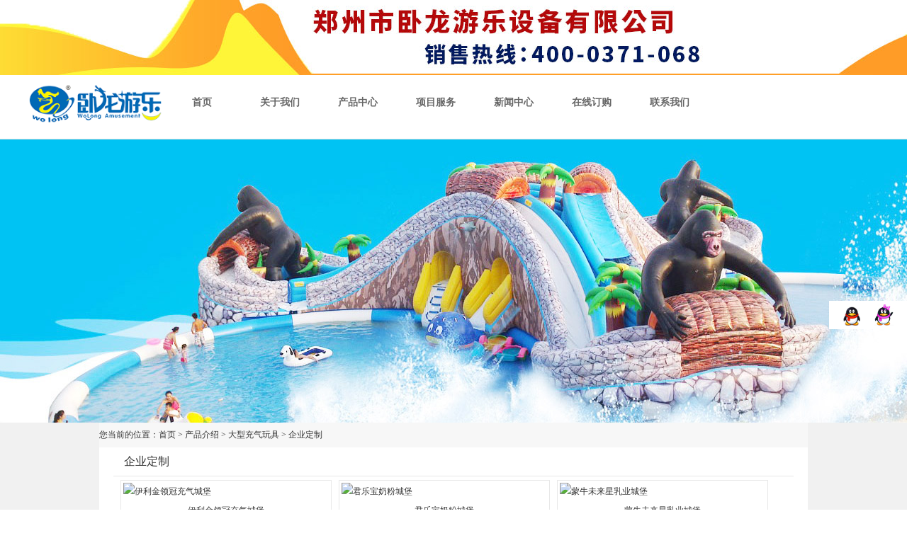

--- FILE ---
content_type: text/html
request_url: http://www.wolongyoule.com/chanpinjieshao/daxingchongqiwanju/naifenqiyedingzhi/
body_size: 5692
content:
<!DOCTYPE html PUBLIC "-//W3C//DTD XHTML 1.0 Transitional//EN" "http://www.w3.org/TR/xhtml1/DTD/xhtml1-transitional.dtd">
<html xmlns="http://www.w3.org/1999/xhtml">
<head>
<meta http-equiv="Content-Type" content="text/html; charset=utf-8" />
<title>企业定制_大型充气玩具_产品介绍_充气水滑梯,移动式水乐园_郑州卧龙游乐设备公司</title>
<meta name="keywords" content="企业定制,充气游泳池,移动式水乐园,支架水池,支架游泳池,充气水滑梯,充气水乐园,动漫水世界,移动水上乐园,移动水世界, 移动游泳池" />
<meta name="description" content=",动漫水世界,移动水上乐园,移动水世界, 移动游泳池">
<link rel="shortcut icon" href="/favicon.ico" />
<link rel="stylesheet" type="text/css" href="/skin/default/style/global.css" />
<link href="/style/style.css" rel="stylesheet" type="text/css">

<script type="text/javascript" src="/skin/default/js/jquery-3.7.1.min.js"></script>
</head>

<body>
<script type="text/javascript">
var mobileUrl="//m.wolongyoule.com";
mobile = (/mmp|symbian|smartphone|midp|wap|phone|xoom|iphone|ipad|ipod|android|blackberry|mini|windowssce|palm/i.test(navigator.userAgent.toLowerCase()));
if (mobile) {
window.location = mobileUrl;
}
</script>


<div class="aotitle"><img src="/images/aotitle.jpg" width="1920" height="106" alt="郑州卧龙为儿童筑梦" /></div>
<div class="positionqq"><a href="http://wpa.qq.com/msgrd?v=3&amp;uin=2552684936&amp;site=qq&amp;menu=yes" target="_blank"><img src="/images/qq01.jpg" style="margin-right:20px;margin-left:20px;"><img src="/images/qq02.jpg"></a></div>
<div class="boxay">
  <div class="header"> <a href="/" class="logo"><img src="/images/logo.png" alt="卧龙游乐"></a>
    <div class="main-menu">
      <ul class="clearfix">
        <li><a href="/"><span class="en">首页</span></a></li>
        <li><a href="/about/"><span class="en">关于我们</span></a></li>
        <li ><a href="/chanpinjieshao/" class="menubox" >产品中心</a></li>
        <li><a href="/fuwuxiangmu/"><span class="en">项目服务</span></a></li>
        <li><a href="/xinwenzhongxin/"><span class="en">新闻中心</span></a></li>
        <li><a href="/zaixiandinggou/"><span class="en">在线订购</span></a></li>
        <li><a href="/lianxiwomen/"><span class="en">联系我们</span></a></li>
      </ul>
    </div>
  </div>
  <div class="navbg"> <s> <i class="iconii"></i> </s>
            <div class="footer-nav">
              <ul class="main-wrapper cl" style="width: 1200px;">

<li class="nav-item">
                  <p class="tit"><a href="/chanpinjieshao/daxingchongqiwanju/" title="大型充气玩具">大型充气玩具</a></p>
                    <a class="nav-txt" title="充气城堡" href="/chanpinjieshao/daxingchongqiwanju/chongqichengbao/">充气城堡</a> 
                    <a class="nav-txt" title="充气缓冲垫" href="/chongqihuanchongdian.html">充气缓冲垫</a> 
                    <a class="nav-txt" title="奶粉企业定制" href="/chanpinjieshao/daxingchongqiwanju/naifenqiyedingzhi/">奶粉企业定制</a> 
                    <a class="nav-txt" title="充气太空舱" href="/chanpinjieshao/daxingchongqiwanju/chongqitaikongcang/">充气太空舱</a>  
                    <a class="nav-txt" title="充气媒体广告" href="/chanpinjieshao/daxingchongqiwanju/chongqimeitiguanggao/">充气媒体广告</a> 
                    <a class="nav-txt" title="水上休闲运动" href="/chanpinjieshao/daxingchongqiwanju/shuishangxiuxianyundong/">水上休闲运动</a> 
                    <a class="nav-txt" title="充气攀岩" href="/chanpinjieshao/daxingchongqiwanju/chongqipanyan/">充气攀岩</a>
</li>

<li class="nav-item">
                  <p class="tit"><a href="/chanpinjieshao/dongmanshuishijie/" title="动漫水世界">动漫水世界</a></p>
                    <a class="nav-txt" title="充气水滑梯" href="/chanpinjieshao/dongmanshuishijie/chongqishuihuati/">充气水滑梯</a>
                    <a class="nav-txt" title="支架游泳池" href="/chanpinjieshao/dongmanshuishijie/yidongyouyongchi/">支架游泳池</a> 
                    <a class="nav-txt" title="移动游泳池" href="/chanpinjieshao/dongmanshuishijie/yidongyouyongchi/">移动游泳池</a> 
                    <a class="nav-txt" title="水上漂浮乐园" href="/chanpinjieshao/dongmanshuishijie/shuishangpiaofu/">水上漂浮乐园</a> 
                    <a class="nav-txt" title="造浪设备" href="/chanpinjieshao/dongmanshuishijie/zaolangshebei/">造浪设备</a> 
                    <a class="nav-txt" title="水上浮具" href="/chanpinjieshao/dongmanshuishijie/shuishangfuju/">水上浮具</a> 
                    <a class="nav-txt" title="移动水上乐园现场案例" href="/chanpinjieshao/dongmanshuishijie/ydsslyxcal/">移动水上乐园现场案例</a>

                <li class="nav-item">
                  <p class="tit"><a href="/chanpinjieshao/quweichongguan/" title="水上冲关">水上冲关</a></p>
                    <a class="nav-txt" title="水上闯关设备" href="/kongquechongguan.html">孔雀森林水上闯关</a> 
                    <a class="nav-txt" title="水上闯关设备" href="/dujiaoshouchuangguan.html">独角兽水上闯关</a> 
                    <a class="nav-txt" title="水上闯关设备" href="/jinglingchuangguan.html">精灵水上冲关</a> 
                    <a class="nav-txt" title="开放式水上乐园" href="/kfshuileyuan.html">开放式水域冲关</a> 
                    <a class="nav-txt" title="水上闯关设备" href="/xinshuishangchuangguanshebei.html">水上闯关设备</a> 

                  <p class="tit"><a href="/chanpinjieshao/ludichongguan/" title="陆地冲关">陆地冲关</a></p>
                    <a class="nav-txt" title="陆地闯关设备" href="/yundongchongguan.html">户外运动冲关</a>
                    <a class="nav-txt" title="早上好冲关" href="/zaoshaochongguan.html">早上好冲关</a> 
                    <a class="nav-txt" title="陆地闯关设备" href="/ertongchuangguanshebei.html">陆地闯关设备</a> 
</li>

<li class="nav-item">
                  <p class="tit"><a href="/chanpinjieshao/baiwanhaiyangqiu/" title="海洋球乐园">海洋球乐园</a></p>

                    <a class="nav-txt" title="麋鹿乐园" href="/menghuleyuan.html">透明萌虎乐园</a>
                    <a class="nav-txt" title="麋鹿乐园" href="/miluleyuan.html">麋鹿乐园</a>
                    <a class="nav-txt" title="猪猪学院" href="/zhuzhuxueyuan.html">猪猪学院</a>
                    <a class="nav-txt" title="猪猪乐园" href="/zhuzhuleyuan.html">猪猪乐园</a>
                    <a class="nav-txt" title="螃蟹乐园"  href="/juxieleyuan.html">螃蟹乐园</a>  
                    <a class="nav-txt" title="鲸鱼岛乐园"  href="/jingyuhaiyangqiu.html">鲸鱼岛乐园</a> 
                    <a class="nav-txt" title="滑梯海洋球乐园" href="/huatihaiyangqiu.html">滑梯海洋球乐园</a>  
                    <a class="nav-txt" title="水晶宫透明球"  href="/shuijinggong.html">水晶宫透明球</a> 
                    <a class="nav-txt" title="室内海洋球乐园" href="/shineihaiyangqiu.html">室内海洋球乐园</a> 
                    <a class="nav-txt" title="诺亚方舟海洋球乐园" href="/sscgxgt.html">诺亚方舟海洋球乐园</a>
</li>




<li class="nav-item">                    
                    <p class="tit"><a href="/chanpinjieshao/shineileyuanxiangmu/" title="室内乐园项目">室内乐园项目</a></p>
                  <a class="nav-txt" title="室内乐园" href="/chanpinjieshao/shineileyuanxiangmu/shineileyuan/">室内乐园</a>    
                    <a class="nav-txt" title="室内中庭" href="/chanpinjieshao/shineileyuanxiangmu/shineizhongting/">室内中庭</a>    
</li>

<li class="nav-item">
                  <p class="tit"><a href="/chanpinjieshao/daxingchongqiwanju/zhangpeng/" title="帐篷">帐篷</a></p>
                  <a class="nav-txt" title="研学帐篷" href="/yanxuezhangpeng/">研学帐篷</a>    
                    <a class="nav-txt" title="充气帐篷医院" href="/yiliaozhangpeng/">充气帐篷医院</a>    
                    <a class="nav-txt" title="天幕小屋" href="/tianmuxiaowu.html">天幕小屋</a>    
                    <a class="nav-txt" title="长形帐篷" href="/changxingzhangpeng.html">长形帐篷</a>  
</li>

<li class="nav-item" style="border-right: none;">
                  <p class="tit"><a href="/chanpinjieshao/shenmixinxiangmu/" title="新项目">新项目</a></p>
<a class="nav-txt" title="无动力乐园" href="/wudonglileyuan.html">无动力乐园</a>    
<a class="nav-txt" title="水压蹦蹦云" href="/shuiyabengbengyun.html">水压蹦蹦云</a>    
<a class="nav-txt" title="透明星空房" href="/toumingxingkongfang.html">透明星空房</a>    
                  <a class="nav-txt" title="弹跳花涧" href="/tantiaohuajian.html">弹跳花涧</a>    
                  <a class="nav-txt" title="沙窝大蹦床" href="/shawodabengchuang/">沙窝大蹦床</a>    
                  <a class="nav-txt" title="蹦床桥" href="/bengchuangqiao.html">蹦床桥</a>    
                    <a class="nav-txt" title="丛林穿梭" href="/conglinchuansuo.html">丛林穿梭</a>    
                    <a class="nav-txt" title="蹦蹦云" href="/bengbengyun.html">蹦蹦云</a> 
</li>

                           </ul>
            </div>
          </div>

</div>

<script type="text/javascript">
	$(function() {
	$(window).scroll(function() {
		height = $(window).scrollTop();
		if (height > 180) {
			$('.boxay').css('position', 'fixed').css('top', '0').fadeIn("fast")
		} else {
			$('.boxay').css('position', 'relative').css('top', '0')
		}
	})
});
</script>
<div class="wlcontent"> 
  <!-----内容----------->
<div class="wlbanner"><img src="/images/bb4.jpg" height="460"></div>
  <div class="main-body wrapper">
	<div class="wrapper-con">
    	<div class="sub-nav"><p>您当前的位置：<a href="/">首页</a>&nbsp;>&nbsp;<a href="/chanpinjieshao/">产品介绍</a>&nbsp;>&nbsp;<a href="/chanpinjieshao/daxingchongqiwanju/">大型充气玩具</a>&nbsp;>&nbsp;<a href="/chanpinjieshao/daxingchongqiwanju/naifenqiyedingzhi/">企业定制</a></p></div>
        <div class=" main-content">
            <div class="main-right">
            	<h3>企业定制</h3>
                <div class="pro-intro">
                    <ul class="related">
                    	<li>
 <a href="/chanpinjieshao/daxingchongqiwanju/naifenqiyedingzhi/jinlingguan.html"><img src="/d/file/chanpinjieshao/daxingchongqiwanju/naifenqiyedingzhi/2017-02-09/651c5a1f93953dcec7f402577942ca1b.jpg" alt="伊利金领冠充气城堡" title="伊利金领冠充气城堡" /></a>
 <p><a href="/chanpinjieshao/daxingchongqiwanju/naifenqiyedingzhi/jinlingguan.html">伊利金领冠充气城堡</a></p>                            
</li><li>
 <a href="/chanpinjieshao/daxingchongqiwanju/naifenqiyedingzhi/junlebao.html"><img src="/d/file/chanpinjieshao/daxingchongqiwanju/naifenqiyedingzhi/2017-02-09/1fe19d93d0f7449a76c1cda4b5f18fc5.jpg" alt="君乐宝奶粉城堡" title="君乐宝奶粉城堡" /></a>
 <p><a href="/chanpinjieshao/daxingchongqiwanju/naifenqiyedingzhi/junlebao.html">君乐宝奶粉城堡</a></p>                            
</li><li>
 <a href="/chanpinjieshao/daxingchongqiwanju/naifenqiyedingzhi/weilaixing.html"><img src="/d/file/chanpinjieshao/daxingchongqiwanju/naifenqiyedingzhi/2017-02-09/04b550f526244264da5a4e2ab5cc2b28.jpg" alt="蒙牛未来星乳业城堡" title="蒙牛未来星乳业城堡" /></a>
 <p><a href="/chanpinjieshao/daxingchongqiwanju/naifenqiyedingzhi/weilaixing.html">蒙牛未来星乳业城堡</a></p>                            
</li><li>
 <a href="/chanpinjieshao/daxingchongqiwanju/naifenqiyedingzhi/xiaodaodan.html"><img src="/d/file/chanpinjieshao/daxingchongqiwanju/naifenqiyedingzhi/2017-02-09/cc9a9259afaad2672c3fdde8f816a285.jpg" alt="小捣蛋乳酸菌充气城堡" title="小捣蛋乳酸菌充气城堡" /></a>
 <p><a href="/chanpinjieshao/daxingchongqiwanju/naifenqiyedingzhi/xiaodaodan.html">小捣蛋乳酸菌充气城堡</a></p>                            
</li><li>
 <a href="/chanpinjieshao/daxingchongqiwanju/naifenqiyedingzhi/kawaxiong.html"><img src="/d/file/chanpinjieshao/daxingchongqiwanju/naifenqiyedingzhi/2017-02-09/78eef27b1446697234a3d428dd8950f5.jpg" alt="咔哇熊充气城堡" title="咔哇熊充气城堡" /></a>
 <p><a href="/chanpinjieshao/daxingchongqiwanju/naifenqiyedingzhi/kawaxiong.html">咔哇熊充气城堡</a></p>                            
</li><li>
 <a href="/chanpinjieshao/daxingchongqiwanju/naifenqiyedingzhi/liaoyuan.html"><img src="/d/file/chanpinjieshao/daxingchongqiwanju/naifenqiyedingzhi/2017-02-09/0753b567a7cd43371ed7d79bb536e1d4.jpg" alt="燎原奶粉乐园" title="燎原奶粉乐园" /></a>
 <p><a href="/chanpinjieshao/daxingchongqiwanju/naifenqiyedingzhi/liaoyuan.html">燎原奶粉乐园</a></p>                            
</li><li>
 <a href="/chanpinjieshao/daxingchongqiwanju/naifenqiyedingzhi/meiriruye.html"><img src="/d/file/chanpinjieshao/daxingchongqiwanju/naifenqiyedingzhi/2017-02-09/fdcc0e48e2966465dd5a25a710dbb33f.jpg" alt="每日乳业充气城堡" title="每日乳业充气城堡" /></a>
 <p><a href="/chanpinjieshao/daxingchongqiwanju/naifenqiyedingzhi/meiriruye.html">每日乳业充气城堡</a></p>                            
</li>
                    </ul>
                </div>
            </div>
        </div>
    </div>
    
</div>
  </div>
  
  <!-----newsend------->
 <div class="zixun-box">
    <div class="zixun">
      <div class="zixun_left">
        <h4>7 * 24 小时竭诚为您服务！</h4>
        <p>如果您需要帮助，或者如果您想要了解更多的产品信息，请与我们联系！</p>
      </div>
      <div class="zixun_right"><a href="//swt.zoosnet.net/LR/Chatpre.aspx?id=SWT70585716&lng=cn" target="_blank" rel="nofollow">点击现在免费咨询</a></div>
    </div>
</div>

<div class="xfooter">
    <div class="main_w foot">
        <div class="foot_left">
        <div class="footer_list">
            <h3><a href="/chanpinjieshao/">产品中心</a></h3>
            
            <div class="lmmc">
            <a href="/chanpinjieshao/daxingchongqiwanju/" title="大型充气玩具">大型充气玩具</a>
            <a href="/chanpinjieshao/dongmanshuishijie/" title="动漫水世界">动漫水世界</a>
            <a href="/chanpinjieshao/quweichongguan/" title="趣味冲关">趣味冲关</a>
            <a href="/chanpinjieshao/baiwanhaiyangqiu/" title="海洋球乐园">海洋球乐园</a>
            <a href="/chanpinjieshao/shineileyuanxiangmu/" title="室内乐园项目">室内乐园项目</a>
            <a href="/chanpinjieshao/daxingchongqiwanju/zhangpeng/" title="帐篷">帐篷</a>
            <a href="/chanpinjieshao/shenmixinxiangmu/" title="新项目">新项目</a>
            </div>
            
<a href="/xinxigongshi/" target="_blank" style="color:#FDEE00">公司营业执照信息公示</a>

          </div>
        <div class="footer_list2">
            <h3><a href="/xinwenzhongxin/">新闻资讯</a></h3>
            <ul class="foot_list">    
            <li><a href="/2465.html" title="全国《充气式游乐设施安全规范》标准宣贯会顺利召开 郑州卧龙游乐受邀参加">全国《充气式游乐设施安全规范》标准宣贯会</a></li><li><a href="/2458.html" title="关于“未经授权，擅自使用我司专利产品图片和视频等资料”的声明">关于“未经授权，擅自使用我司专利产品图片和</a></li><li><a href="/2636.html" title="四季都能玩的萌趣天堂！萌兔漂浮乐园，无水接触更安心">四季都能玩的萌趣天堂！萌兔漂浮乐园，无水接触</a></li><li><a href="/2635.html" title="龙宝乐园这组滑梯太绝了，三种滑行模式让娃反复刷不够">龙宝乐园这组滑梯太绝了，三种滑行模式让娃反</a></li><li><a href="/2634.html" title="景区水域引流王！组合式熊猫水上漂浮乐园，承包夏日客流密码">景区水域引流王！组合式熊猫水上漂浮乐园，承包</a></li>            </ul>
          </div>
        <div class="footer_list3">
            <h3><a href="/kehuanli/" target="_blank" rel="nofollow">联系信息</a></h3>
            <ul class="foot_list2">
            <li>地址：河南省郑州市新郑龙湖镇滨湖路与祥安路交叉口</li>
            <li>电话：<a href="tel:037185956138">0371-85956138</a>  手机:<a href="tel:13673712090">13673712090</a></li>
            <li>QQ：<a href="">2552684936</a></li>
            <li>E-mail：<a href="mailto:wolongyoule@126.com">wolongyoule@126.com</a></li>
          </ul>
          </div>
      </div>
        <div class="foot_right">
        <div class="footewm">
        <img src="/images/ewm.jpg">
        <span>微信公众号</span>
        </div>
        
      </div>
      </div>
    <div class="foot_bottom">
        <div class="main_w foot_b_b">
        <div class="foot_b_l"><a href="https://beian.miit.gov.cn/" target="_blank" rel="nofollow">豫ICP备13017088号-8</a> 版权所有 © 郑州市卧龙游乐设备有限公司 <a target="_blank" href="http://www.beian.gov.cn/portal/registerSystemInfo?recordcode=41018402000442" rel="nofollow"><img src="/images/wangan.png" style="vertical-align: text-bottom;">&nbsp;&nbsp;豫公网安备 41018402000442号</a></div>
        <div class="foot_b_r"> 
          <a href="/about/" class="thisclass" title="关于我们">关于我们</a> | 
          <a href="/xinwenzhongxin/" title="新闻动态">新闻动态</a> | 
          <a href="/fuwuxiangmu/" title="服务项目">服务项目</a> | 
          <a href="/lianxiwomen/" title="联系我们">联系我们</a> </div>
      </div>
      </div>
  </div>

<script>
$(function () {
     $('.menubox').hover(function() {
  $(".navbg").show();
 });
  $('.menubox').hover(function() {
  $(".menubox").addClass(" showbg");
  $(".navbg").show().fadeIn(1000);
 });
 $('.menubox').mouseout(function() {
  $(".menubox").removeClass(" showbg");
  $(".navbg").hide();
 });
 $('.navbg').hover(function() {
  $(".menubox").addClass(" showbg");
  $(".navbg").show();
 });
 $(".navbg").mouseleave(function() {
  $(".navbg").hide();
  $(".menubox").removeClass(" showbg").fadeIn("slow");
 })
 
});

</script>



<script language="javascript" src="//swt.zoosnet.net/JS/LsJS.aspx?siteid=SWT70585716&float=1"></script>

<script>
(function(){
    var bp = document.createElement('script');
    var curProtocol = window.location.protocol.split(':')[0];
    if (curProtocol === 'https') {
        bp.src = 'https://zz.bdstatic.com/linksubmit/push.js';
    }
    else {
        bp.src = 'http://push.zhanzhang.baidu.com/push.js';
    }
    var s = document.getElementsByTagName("script")[0];
    s.parentNode.insertBefore(bp, s);
})();
</script>

</div>
</body>
</html>

--- FILE ---
content_type: text/css
request_url: http://www.wolongyoule.com/skin/default/style/global.css
body_size: 4938
content:
@charset "utf-8";
/* CSS Document */
body, div, dl, dt, dd, ul, ol, li, h1, h2, h3, h4, h5, h6, form, input, button, textarea, p, th, td,table { margin: 0; padding: 0; }
img { border: 0; }
body{ font-size:12px;font-family: "宋体" "微软雅黑" "黑体" arial, tahoma, sans-serif; color:#333; width:100%; background:#fff;background:url(../images/bg.png) repeat-x center top; }
ol, ul, li { list-style: none; }
a {	color:#333333;}
a:hover{color:#006DDB;}
:link, :visited { text-decoration: none; text-decoration: none; }
.fn-left { float: left; }
.fn-right { float: right; }
.clear{ overflow:hidden; clear:both;}
.blank20{ height:20px; overflow:hidden; clear:both;}
.wrapper { width: 100%;width:expression(document.body.clientWidth <= 975? "975px": "auto");
 min-width:975px;}
.wrapper-con{  margin: 0 auto;}
.table td{border:1px #dedede solid;padding:3px 5px;}

.head{ height:120px;}
.head-top{ height:30px; line-height:30px; float:right; color:#fff; padding-right:10px; clear:both;}
ul.head-top li{ float:left; padding:0 5px; }
ul.head-top li img{ padding-right:4px; padding-top:5px;}
ul.head-top li a{color:#FFF;}
ul.head-top li a:hover{ text-decoration:underline; color:#FFF;}
.head-middle{ height:54px; padding:18px 0px; clear:both;}
	/*.logo{width:324px; height:54px; float:left;}*/
	.logo a img{ width:324px;}
	.top-400{float:right; width:219px; text-align:center;}
	.top-400 img{ width:219px; height:40px;}
	p strong{color:#444;line-height:40px;height:40px;}
    ul.top-nav{ width:340px; height:54px; background:url(../images/top_nav.png) no-repeat; float:right;}
	
.menu{ width:100%; width:expression(document.body.clientWidth <= 975? "975px": "auto");
 min-width:975px;height:48px; background:#f0f0f0 url(../images/nav-bg.png) no-repeat 50%; /*background:url(../images/nav-bg1.png) repeat-x;*/ }	
	ul.mainnav{height:48px;font:16px "微软雅黑";}
	ul.mainnav li{height:49px;width:108px; float:left; line-height:48px; text-align:center;}
	ul.mainnav li a{ color:#535353;}
	
	ul.mainnav li.first a{ width:100px; }
	/*ul.mainnav li a:hover{color:#006DDB;}*/
/*banner*/

#full-screen-slider { width:100%; height:380px; float:left; position:relative}
#slides { display:block; width:100%; height:380px; list-style:none; padding:0; margin:0; position:relative}
#slides li { display:block; width:100%; height:100%; list-style:none; padding:0; margin:0; position:absolute}
#slides li a { display:block; width:100%; height:100%; text-indent:-9999px}
#pagination { display:block; list-style:none; position:absolute; left:50%; top:350px; z-index:9900;  padding:5px 15px 5px 0; margin:0}
#pagination li { display:block; list-style:none; width:10px; height:10px; float:left; margin-left:15px; border-radius:5px; background:#FFF }
#pagination li a { display:block; width:100%; height:100%; padding:0; margin:0;  text-indent:-9999px;}
#pagination li.current { background:#0092CE}

#gallery {
		padding:0 0px 15px 15px;
		
	}
	#gallery ul { list-style: none; margin-top:20px;}
	#gallery ul li { display: inline; float:left; margin-right:8px;padding:3px;border: #CCC 1px solid; margin-bottom:20px;}
	#gallery ul li p{ text-align:center; line-height:20px;}
	#gallery ul img {
		    width: 290px; height: 170px;
	}
		#gallery ul li a:hover {
		border: #c00;
	}

.index-banner{  margin:2px auto; height:348px; overflow: hidden;width:expression(document.body.clientWidth <= 975? "975px": "auto"); min-width:975px; background:url(../images/index-banner-bg.jpg) repeat-x; width:100%;}
.index-main{ background:url(../images/indexmain-bg.png) repeat-x; padding-top:10px; padding-bottom:10px; overflow:hidden;}
	.index-left{ float:left; width:202px;}
		.index-left dl{ margin-bottom:8px;}
		.index-left dl dt{ font:15px "微软雅黑"; padding-left:40px; line-height:26px;}
		.index-left dl dd img{ border:1px solid #d2d2d4; padding:3px;}
		.index-left dl dt.num1{background:url(../images/num1.png) no-repeat left; }
		.index-left dl dt.num2{background:url(../images/num2.png) no-repeat left; }
		.index-left dl dt.num3{background:url(../images/num3.png) no-repeat left; }
	.index-right{ width:749px; border:1px solid #d2d2d4; float:right; margin-top:10px;}
		.index-right-l{width:499px; float:left; padding:15px 15px 0px 15px; background-color:#FFF;}
			.index-right-l h3{ background:url(../images/small1.jpg) no-repeat 0px 5px; font-family:"微软雅黑"; font-weight:bold; padding-left:20px; line-height:20px;}
			.index-right-l ul.channel-list{margin-left:10px; height:28px;}
			.index-right-l ul.channel-list li{ float:left; padding:5px; line-height:28px;}
			.index-right-l ul.channel-list li a{padding-right:10px;}
			.scroll-wrap{ position:relative;height:120px; width:460px;}
			.scroll-content{position:absolute; top:10px; left:40px;}
			ul.imglist{width:420px; overflow:hidden;}
			ul.imglist li{float:left; width:116px; height:114px; padding-right:20px; display: inline;overflow: hidden;}
			ul.imglist li a{display:block; width:116px; height:114px; float:left;overflow: hidden;}
			ul.imglist li a .yinying{background:url(../images/yinying.jpg) no-repeat 0px 83px; height:94px; z-index:inherit; }
			ul.imglist li a img{border:1px solid #d2d2d4;/*border-right:1px solid #d2d2d4;border-top:1px solid #d2d2d4;*/ height:75px;width:108px;padding:3px; }
			ul.imglist li a:hover img{border:1px solid #006DDB;}
			ul.imglist li span.imgtit{display:block; float:left; width:108px; height:20px; line-height:20px;}
			ul.scroll-nav {width:12px; height:87px; }
			ul.scroll-nav li { position:absolute; top:10px;  width:12px; height:87px; text-indent:-9999px; }
			ul.scroll-nav li a{display:block;  width:12px; height:87px; background:url(../images/scroll.png) no-repeat;}
			
            ul.scroll-nav li.next a{ background-position:-12px 0;}
			ul.scroll-nav li.next{right:0px;}
			.overview{ border-top:1px solid #cdcdcd; padding-top:10px; margin-top:15px;}
			.overview p{ text-indent:25px; line-height:24px; color:#666;}
			ul.media{ background:url(../images/small2.jpg) no-repeat 2px 5px;; height:20px; font-weight:bold; margin:15px auto 0px 25px;}
			ul.media li{ float:left; width:65px; padding-left:23px; /*padding-right:30px;*/}
		.index-right-r{ width:218px; background:#f3f3f3; border-left: 1px solid #cdcdcd; float:right; display:inline;}
			.product-tab{ margin-top:0px;height:35px;}
			.product-tab li{cursor:pointer;float:left; width:78px;height:35px; font-weight:bold; line-height:40px; padding:0 15px;  border-bottom: 1px solid #cdcdcd; border-right:1px solid #cdcdcd;}
			.product-tab li.tab1{ background-color:#09F; color:#fff;}
			.product-tab li.tab2{}
			.product-tab li.tablast{border-right:0 solid #ccc;}
		  .pro-tab-1{ position:relative; height:290px;}
			.pro-taber{/*height:260px;*/ padding:20px 0px 0px 10px; }
			ul.pro-list{ width:188px; overflow:hidden; }
			ul.pro-list li{ padding-right:10px; padding-bottom:1px;line-height:18px;/*border-bottom:1px solid #cdcdcd;*/ margin-bottom:10px;}
			ul.pro-list li h3 a{ font-weight:bold; font-size:12px;}
			ul.pro-list li.last{ border:none;}
			 .pro-tab-1 .hidden{display:none;}

.footer{ background:url(../images/footer-bg.png) repeat-x; height:161px; position:relative;}
	.footer-main{ line-height:28px; width:975px;margin:0 auto;}
	ul.footer-title{height:30px;margin-top:10px;text-align:center;padding:0 237px;}
	ul.footer-title li{  float:left; padding:5px; width:90px; color:#CCC;}
	ul.footer-title li a{padding-right:20px;font-weight:bold;}
	.footer-main p{ text-align:center;}
/*产品内页样式*/
.product-banner{ background:url(../images/center-banner-bg.png) repeat-x; height:186px; width:100%;width:expression(document.body.clientWidth <= 975? "975px": "auto"); min-width:975px; overflow:hidden;margin:2px auto 0px;}
.product-banner img{ width:975px; height:186px; }
.main-body{ background:#f7f7f7; overflow:hidden; margin-bottom:-10px;position:relative;width: 1000px; margin: 0 auto;}
	.sub-nav{/*width:975px;*/ height:15px; line-height:15px; padding-top:10px;}
	.sub-nav p{ float:left;/*padding-left:36px;*/}
	.main-content{/* border:1px solid #e8e8e8;*/ background:#fff; margin:10px 0px  0  0;  display:block; /*width:975px;*/ min-height:600px; height:auto;overflow:hidden;}
	
	.main-left{ width:219px;  float:left; padding:0px 0px 15px 0px;}
	.main-left h3{ width:164px; height:30px;line-height:20px; font:16px "微软雅黑";border-bottom:1px solid #e8e8e8;  padding-left:15px; padding-top:10px; margin:0px 20px 0px 20px;}
	.main-left dl{ width:179px;float:left; padding:5px 20px; display:block;}
	.main-left dl dt a{ font-weight:bold; line-height:24px;  padding-left:20px;}
	.main-left dl dd a{ background:url(../images/small3.png) no-repeat 20px 4px; line-height:24px; padding-left:28px;}
	.main-left .online{ float:left; width:219px; height:90px;}
	.main-right{/* width:711px;*/ min-height:600px; height:auto;padding:0px 20px; /*float:right;*/ overflow:hidden;/*border-left:1px solid #e8e8e8;*/}
	.main-right h3{height:30px; line-height:20px; border-bottom:1px solid #e8e8e8; font:16px "微软雅黑"; padding-top:10px; padding-left:15px;}
	.main-right h3 span.special { color:#035caf;font-family:"微软雅黑";}
	.main-right h3 span{color:#d1d1d1; font-family:Arial, Helvetica, sans-serif;}
	.pro-pics{width:655px; height:530px; border:1px solid #e8e8e8; padding:4px; margin:20px;}
	ul#pro-pics{width:655px; height:430px;position: relative; z-index: 20;}
	ul#pro-pics li { display: none; position: absolute; width: 655px; height: 400px; z-index: 20;}
    ul#pro-pics li img a{ width: 655px; height: 430px; }
	/*选项卡*/
		#pro-pics-nav { position: relative;width: 655px; height: 120px; margin-top: 10px;  z-index: 20;}
		#pro-pics-nav ul.imglist2 { position: absolute; left: 25px; top: 0; width: 605px; height: 90px; z-index: 20;}
		#pro-pics-nav ul.imglist2 li { width: 148px; height: 90px; margin-right:3px; float:left; overflow:hidden;}
		#pro-pics-nav ul.imglist2 li a { width: 143px; height: 90px; overflow:hidden;}
		#pro-pics-nav ul.imglist2 li a img { width: 145px; height: 88px; display:block; border:1px solid #e8e8e8; }
		#pro-pics-nav ul.imglist2 li.current a img { border:1px solid #c00; }
		#pro-pics-nav span.pro-pics-arrow { position: absolute; top: 10px; width: 22px; height: 71px; }
		#pro-pics-nav span.pro-pics-arrow a { display: block; width: 22px; height: 71px; background: url(../images/scroll-2.png) no-repeat; text-indent: -9999px; }
		#pro-pics-nav #pro-pics-pre { left: 0; }
		#pro-pics-nav #pro-pics-pre a:hover { background-position: 0px 0px; }
		#pro-pics-nav #pro-pics-next { right: 0px; }
		#pro-pics-nav #pro-pics-next a { background-position: -22px 0; }
		#pro-pics-nav #pro-pics-next a:hover { background-position: -22px 0px; }
		
#prodet_shinei{}
#prodet_shinei .sjln{ max-width:730px; margin:0 auto; padding:30px 15px;}
.sjln_title{ color:#ffb401; font-size:20px; font-weight:bold; padding-bottom:0.5em;}
.shln_p{ color:#000; font-weight:bold; font-size:15px; line-height:2em;}
		
/*方案二*/
	.pro-img{width:655px; height:auto;padding:3px; border:1px solid #e8e8e8;  margin:20px;}
	.pro-img img{ width:655px; height:auto; border:none;}
	.pro-img a:hover { border:#c00;}
	.pro-intro{ line-height:24px;/*width:710px;*/color:#444;}
	.pro-intro h1{ font-size:16px; font-weight:bold;height:30px; line-height:30px;}
	.pro-intro img{ max-width:100%; height:auto !important;}
	
	.life_list{width:710px;padding:10px 0;border-bottom:1px #E5E5E5 solid;float:left;}
	.life_list li{width:218px;margin:5px 9px 0 9px;display:inline;float:left;}
    .life_list li img{width:218px;height:147px;}
	.life_pic{width:216px;border:1px #D5D5D5 solid;margin:10px 9px;display:inline;float:left;}
    .life_pic dt{width:200px;padding:8px;border-bottom:1px #D5D5D5 solid;float:left;}
    .life_pic dt img{width:200px;height:132px;}
    .life_pic dd{width:200px;height:48px;padding:0 8px;line-height:24px;color:#666;overflow:hidden;float:left;}
	
	
/* preview */
#preview{ float:none; margin:20px auto; text-align:center; width:655px;padding:4px;border:1px solid #e4e4e4;}
.list-h{margin:0px;padding:0px;height:90px;width:633px;overflow:hidden;}
.list-h li{ float:left;}
#spec-n5{width:655px; height:90px; padding-top:10px; overflow:hidden;}
#spec-left{ background:url(images/left.gif) no-repeat; width:10px; height:45px; float:left; cursor:pointer; margin-top:22px;}
#spec-right{background:url(images/right.gif) no-repeat; width:10px; height:45px; float:left;cursor:pointer; margin-top:22px;}
#spec-list{ position:relative;width:633px; float:left; overflow:hidden; margin-left:2px; display:inline;}
#spec-list ul li{ float:left; margin:0px 6px; display:inline; width:146px;}
#spec-list ul li img{ padding:2px ; border:1px solid #ccc; width:140px; height:84px;}

.provideo{ max-width:100%;}



.product,.jt_news{padding:5px 0;height:20px;line-height:20px;margin-left: 12px;}
.product dt,.jt_news dt{width:611px;font-size:14px;font-weight:bold;float:left;}
.product dt{border-left: 8px solid #FF0000;padding: 10px;}
.product dd,.jt_news dd{width:100px;font-size:12px;font-weight:normal;text-align:right;float:right;}
.product dd{margin-top: 8px;}
.jt_news{background:#CE0000;color:#FFF;clear: both;}
.jt_news a{color:#FFF;}
.jt_news a:hover{text-decoration:underline;}
ul.related {margin:5px auto;float:left; width:970px;}
ul.related li{ float:left; width:290px; height:200px;margin-left:10px; padding:3px; border:1px solid #e8e8e8; display:block; margin-bottom:10px;}
ul.related li img a,ul.related li img{ width:290px; height:170px; border:none;}
ul.related li p{/*width:116px; */line-height:30px; text-align:center; margin-bottom:0px;}
ul.related li:hover{ border:1px solid #c00;}

.news{ margin:25px 15px; height:auto; line-height:26px;}
.news h1{ text-align:center; /*width:711px; */font-family: "微软雅黑";line-height:30px; font-size:18px;}
.news .newstime{text-align:center;/* width:711px; */color:#d1d1d1;}
.news p{ text-indent:25px; padding-bottom:20px;}
.news h2{ font-weight:bold; font-size:12px;}
.news img{ text-align:center;}
/*表单样式*/

.inquiry_wrap { position:relative; margin: 0 auto;width: 490px;}
dl.inquiry_form  {  line-height:30px; height:120px;}
dl.inquiry_form  dt{float:left; clear:left;     font-family: "微软雅黑";  width: 100px; height:30px; line-height:30px; margin-bottom:10px; color: #cf0003; font-weight:bold;  }
dl.inquiry_form  dd{ float:left; margin-bottom:10px; }
dl.inquiry_form input{  width:350px; height:35px;    display: inline-block;text-indent: 1em;
  
    margin-bottom: 10px;
    font-size: 14px;
    line-height: 35px;
    color: #555;
    vertical-align: middle;
    -webkit-border-radius: 4px;
    -moz-border-radius: 4px;
    border-radius: 4px;background-color: #fff;
    border: 1px solid #ccc;
    -webkit-box-shadow: inset 0 1px 1px rgba(0,0,0,0.075);
    -moz-box-shadow: inset 0 1px 1px rgba(0,0,0,0.075);
    box-shadow: inset 0 1px 1px rgba(0,0,0,0.075);
    -webkit-transition: border linear .2s,box-shadow linear .2s;
    -moz-transition: border linear .2s,box-shadow linear .2s;
    -o-transition: border linear .2s,box-shadow linear .2s;
    transition: border linear .2s,box-shadow linear .2s; }
	dl.inquiry_form input:focus{ outline:none;}
dl.inquiry_form input:active{-webkit-box-shadow: inset 0 2px 4px rgba(0,0,0,0.15),0 1px 2px rgba(0,0,0,0.05);
    -moz-box-shadow: inset 0 2px 4px rgba(0,0,0,0.15),0 1px 2px rgba(0,0,0,0.05);
    box-shadow: inset 0 2px 4px rgba(0,0,0,0.15),0 1px 2px rgba(0,0,0,0.05);}
dt.msg_tit { display:none; position:absolute;  }
textarea[name="title"]{margin-bottom: 10px;
    font-size: 14px;
    line-height: 35px;
    color: #555;
    vertical-align: middle;
    -webkit-border-radius: 4px;
    -moz-border-radius: 4px;
    border-radius: 4px;background-color: #fff;
    border: 1px solid #ccc;
    -webkit-box-shadow: inset 0 1px 1px rgba(0,0,0,0.075);
    -moz-box-shadow: inset 0 1px 1px rgba(0,0,0,0.075);
    box-shadow: inset 0 1px 1px rgba(0,0,0,0.075);
    -webkit-transition: border linear .2s,box-shadow linear .2s;
    -moz-transition: border linear .2s,box-shadow linear .2s;
    -o-transition: border linear .2s,box-shadow linear .2s;
    transition: border linear .2s,box-shadow linear .2s;}
/*.inquiry .msgcon{ right:5px;}*/
 .msgcon {  width:480px; height:115px;}
 .msgcon p{ float:left; clear:left;width:100px; height:30px;color: #cf0003;font-weight:bold;     font-family: "微软雅黑";}
 .msgcon textarea { float:left; width:350px; height:115px;  text-indent:5px; line-height:20px; color:#555;    outline: none;}
.sub_wrap { width:174px; height:26px; margin:0 auto; overflow:hidden; clear:both; }
.sub_wrap input { float:left; width:71px; height:26px;  border:none; color:#555; cursor:pointer;}
.sub_wrap .submit { margin-right:30px;background:url(../images/submit.jpg) no-repeat 0px 0px; border:none; text-indent:-9999px;}
.sub_warp .reset input{ width:71px; height:26px; background:url(../images/submit.jpg) no-repeat -101px 0px; border:none;cursor:pointer;text-indent:-9999px;}
.sub_warp .reset input:hover { background:url(../images/submit.jpg) no-repeat -101px 0px;width:71px; height:26px; text-indent:-9999px;}

/*新闻*/
ul.newslist{    margin: 25px 0px 10px 0px; overflow:hidden; height:auto;}
ul.newslist li {width:940px;line-height:26px;display:block;border-left:1px solid #fff; border-bottom:1px dotted #e8e8e8;padding-bottom: 20px; overflow:hidden;clear:both;padding: 0 10px 20px 15px;}
ul.newslist li:hover{ background:#f5f5f5; border-left:1px solid #0069B5;}
ul.newslist li h4{line-height:28px;font-size:13px;}
ul.newslist li h4 a{font-weight:bold;font-family: "微软雅黑";color: #463D3D;}
ul.newslist li h4 span{ float:right; padding-left:30px; font-weight:normal;}
ul.newslist li p{ margin-bottom:20px;font-family: "微软雅黑";color: #7D7D7D;}
ul.newslist li p a{ background:#CE0000; color:#fff; height:26px; padding:5px 10px;float:right;}
ul.newslist li p a:hover{ color:#fff; background:#006DDB;}

/*分页*/
.newsPage{ width: 710px;clear: both;overflow: hidden;padding:15px 0 10px 0;}
.newsPage li{ float:left; margin:0 0 0 9px; border:1px solid #ccc;}
.newsPage li span{ padding:2px 5px;}
.newsPage li a{ font-family:Arial, Helvetica, sans-serif; color:#333; text-decoration:none; padding:2px 5px 2px 5px;}
.newsPage .pageMore a{ font-family:Arial, Helvetica, sans-serif; color:#333; text-decoration:none; padding:2px 3px 2px 3px;}
.newsPage li a:hover{ background-color:#c00; color:#fff;}
.newsPage li b{padding:2px 5px 2px 5px;}


/*室内乐园新增*/

.shinei_page{ clear:both; overflow:hidden;}
.shinei_p_b{ width:100%;}
.shinei_p_b img{ width:100%;}

.shinei_con{ background:#f1f1f1; padding-top:40px;}

.shinei_box{background:#fff; overflow:hidden; width: 960px; margin: 0 auto; padding:0 20px 50px;}

.shinei_title{ height:47px; background:url(../images/shinei_title_bg.jpg) center center no-repeat; margin:8px auto;}
.shinei_title a{ display:block; text-align:center; color:#5e5e5e;}

.shinei_title a:hover{ color:#333;}

.shinei_title a h3{ font-size:20px;}
.shinei_title a p{}




.shinei_p_list{ overflow:hidden;}

.shinei_ul{ overflow:hidden;}
.shinei_ul li{ float:left; width:298px; padding:0 11px 20px;}
.shinei_ul li .shinei_img{ display:block; border:4px solid #80e6ff; border-bottom:none; overflow:hidden; transition:all 0.4s;}
.shinei_ul li .shinei_img img{ width:100%; transition:all 0.4s;}
.shinei_ul li p a{ display:block; background:#80e6ff; padding:0.5em 0; text-align:center; font-size:16px; transition:all 0.4s;}

.shinei_ul li:hover .shinei_img img{ transform:scale(1.1);}
.shinei_ul li:hover .shinei_img{ border:4px solid #00cdff; border-bottom:none;}
.shinei_ul li:hover p a{ background:#00cdff; color:#333;}


--- FILE ---
content_type: text/css
request_url: http://www.wolongyoule.com/style/style.css
body_size: 5868
content:
@charset "utf-8";
/* CSS Document */
/** reset base on kissy reset **/
/***************************/
/*********Author:MA*********/
/**************************/
body,h1,h2,h3,h4,h5,h6,hr,p,blockquote,dl,dt,dd,ul,ol,li,pre,form,fieldset,legend,button,input,textarea,th,td{margin:0;padding:0;}
body,button,input,select,textarea{background:#fff;}
h1,h2,h3,h4,h5,h6{font-size:100%;}
address,cite,dfn,em,var{font-style:normal;}
ul,ol{list-style:none;}
fieldset,img{border:0;}
table.common{ text-indent:12px; border:1px solid #e4e4e4;}
button,input,select,textarea{font-size:100%;}
table{border-collapse:collapse;border-spacing:0;}
a{text-decoration:none; color:#000;}
.clear{ clear:both;}
/*body{font-family: "Microsoft YaHei",Arial,Helvetica,sans-serif,宋体;}*/
/*banner design style*/
.top{ width:100%; height:150px; background:#fff;border-bottom: 4px solid rgb(0, 107, 207);border-top: 8px solid #006BCF;}
.headerall{ width:1100px; margin:0 auto;}
.headerall img{ float:left; margin-top:25px;}
.navright{ float:right;font-family: "微软雅黑"; font-size:16px;}
.navright li{ width:150px; height:150px; background:#006bcf; float:left; line-height:150px; text-align:center; overflow:hidden;    border-right: 1px solid #003363;    border-left: 1px solid #4495E0;}
.navright li a{ color:#fff; display:block; transition:all .3s ease-in-out;}
.navright li a:hover{     box-shadow: 2px 2px 53px 10px rgba(0, 73, 117, 0.39)inset;}
.navright li:first-child{border-bottom-left-radius: 150px;}
.navright li:last-child{border-top-right-radius: 150px;}
.banner{ width:100%; height:1098px; background:url(../images/slide3.jpg) no-repeat;}
.bannertitle{ width:1000px; margin:0 auto; padding-top:54px; position:relative;}
.focus{ position:relative;top: -290px;float: right;}
.bgone{ width:100%; height:870px; background:url(../images/slide4.jpg) left no-repeat;}
.discription{ width:1000px; margin:0 auto; padding-top:173px;}
.bgzindex{ background:url(../images/bgone.png) no-repeat; height:600px; padding-top:80px; padding-left:60px;}
.distop{ background:url(../images/slide13.jpg) no-repeat; text-indent:-9999px;padding: 20px 0 30px 0;width: 226px;}
.word{font-family: "微软雅黑"; color:#fff;font-size: 16px; margin-top:25px;line-height: 70px; padding-right:45px;}
.copyright{ margin-top:60px; text-align:right;margin-right: 40px;color:#f6ff00; font-size:20px;font-family: "微软雅黑";}
.video{ width:100%; height:965px; background: url(../images/slide5.jpg) no-repeat; padding-top:285px;}
.videobox{ width:1000px; height:650px; margin:0 auto;}
.videopic{ background:url(../images/slide6.png) no-repeat; width:476px; height:52px; float:right; text-indent:-999999px; margin-bottom:20px;}
.videowrap{ width:1000px; height:575px; padding-top:10px; background:#0053a1; position:relative; clear:both; border-radius:6px;-moz-border-radius:6px; -webkit-border-radius:6px;-ms-border-radius:6px; -o-border-radius:6px;}
.movie{ width:980px; height:565px; background:#000; margin:0 6px 0px 10px;}
.tips{ width:202px; height:202px; position:absolute; left:0;top:0;}
/*focus*/
.picfocus{ width:1100px; margin:0 auto; background:#fff; position:relative; top:-80px; padding-top:35px; overflow: hidden; padding-bottom:35px;}
.title{ width:440px; height:155px; background:url(../images/slide6.jpg) no-repeat; margin:0 auto 35px auto; text-indent:-999999px;}
.focusul{ width:1000px; margin:0 auto;}
.focusul li{ float:left;/* position:relative;*/}
.focusul li img{ display:block;}
/*.model{ position:absolute; display:none; width:500px; height:334px; background:rgba(0,0,0,.7);top:0; left:0; text-align:center; line-height:334px; color:#fff; }*/
.focusul li:hover .model{ display:block;}
.aotitle{ width:100%;height:106px;overflow:hidden;}
/*advantage*/
.title1{width:440px; height:155px; background:url(../images/slide11.jpg) no-repeat; margin:0 auto 25px auto; text-indent:-999999px;position: relative;top: -60px;}
.advantage{ width:100%; height:489px;position: relative;top: -50px; background:#d3e4f8;}
.advul{ width:1000px; margin:0 auto;}
.advul li{ width:50%; float:left; margin-top:30px;}
.advul li i{ width:122px; height:122px;display:block; float:left;}
.lefticon{ background:url(../images/icon.jpg)0 0 no-repeat;}
.lefticon1{background:url(../images/icon.jpg)-122px 0 no-repeat;}
.lefticon2{ background:url(../images/icon.jpg)-244px 0 no-repeat;}
.lefticon3{background:url(../images/icon.jpg)-366px 0 no-repeat;}
.lefticon4{ background:url(../images/icon.jpg)-488px 0 no-repeat;}
.lefticon5{background:url(../images/icon.jpg)-610px 0 no-repeat;}
.wordleft{ float:left;    margin-left: 30px;width:308px;}
.wordleft h2{ font-size:20px; height:45px;text-shadow: 0 1px 0 rgba(255, 255, 255, 0.77); line-height:45px;font-family: "微软雅黑"; color:#006bcf;}
.wordleft p{ font-size:14px; color:#656565; line-height:40px;font-family: "微软雅黑"; text-shadow: 0 1px 0 rgba(255, 255, 255, 0.5);}
/*product design*/
.title2{ width:440px; height:155px; background:url(../images/slide12.jpg) no-repeat; margin:0px auto 50px auto; text-indent:-999999px;}
.prodesign{ width:100%; height:800px;background:#d3e4f8;}
.productds{ width:1100px; margin:0 auto;}
.productds li{ width:535px; background:#fff;border:1px solid #d1d1d1; height:355px; float:left; margin-bottom:50px;}
.casedesign{ font-size:20px; color:#5f5f5f;font-family: "微软雅黑"; text-align:center;line-height: 90px; position:relative; }
.productds li i{height:108px; width:535px; display:block; position:absolute; top:-30px;}
.productds li p{font-family: "微软雅黑";padding: 8px 45px;line-height: 30px;font-size: 13px;color: #646464;}
.productds li p strong{ color:#FD8D02; font-size:15px;}
.productds li p.blp{ line-height:36px;}
.icondesign{ background:url(../images/icon.png)0 0 no-repeat;}
.icondesign1{ background:url(../images/icon.png)0 -108px no-repeat;}
.icondesign2{ background:url(../images/icon.png)0 -216px no-repeat;}
.icondesign3{ background:url(../images/icon.png)0 -324px no-repeat;}
/*footer*/
.productsmenu{display: none;
    margin-bottom: 20px;
    margin-top: 30px;
    text-align: center;
    position: absolute;
    background: #fff;
    width: 150px;
    left: -20px;}
.productsmenu li{    line-height: 40px;
    height: 40px;
    border-top: 1px solid #f1f1f1;}
.header .main-menu >ul >li >div.productsmenu li a{color: #006DDB;}
li.menubox:hover .productsmenu{ display:block;}

.navbg{display:none;position: absolute;z-index: 99;width:100%;left:0;top: 90px;background:#f2f2f2 repeat;border-top: 1px solid #ccc;border-bottom: 1px solid #ccc;}
s{position:absolute;top:-20px;left:42%;display:block;width:0;height:0;border-color:transparent transparent #aaa transparent;border-style:dashed dashed solid dashed;border-width:10px;font-size:0;line-height:0;}
i.iconii{position:absolute;top:-9px;left:-10px;display:block;width:0;height:0;border-color:transparent transparent #EFEFEF transparent;border-style:dashed dashed solid dashed;border-width:10px;font-size:0;line-height:0;}


/*navmenu*/
.main-wrapper{overflow:hidden;margin:30px auto;width:1100px}
.cl:after,.cl:before{display:table;content:"";line-height:0;border-spacing:0}
 .footer-nav .nav-item{float:left;margin:0;padding-left:10px;width:155px;height:340px;border-right:1px solid #ccc;border-left:1px solid #fff;line-height:30px}
  div.footer-nav .nav-item:first-child{border:none;border-right:1px solid #ccc}
  div.footer-nav .tit{margin-bottom:8px;font-weight:700;font-family:"\5FAE\8F6F\96C5\9ED1",Tahoma,Verdana,sans-serif,STHeiTi}
 div.footer-nav .tit a{color:#0069B5;font-weight:700;font-size:17px}
  div.footer-nav .nav-txt{display:inline-block;margin-right:20px;width:190px;height:30px;min-width:50px;color:#656565;text-align:left;letter-spacing:normal;font-size:14px;line-height:30px}
  div.footer-nav .nav-item.second{width:200px}
div.footer-nav .nav-item.last{width:200px}
div.footer-nav .nav-item a{height:auto;text-align:left}
 div.footer-nav .nav-item a:hover{color:#F63}


.footerbox{ background:#0053A1; border-top:1px dashed #fff; width:100%; height:300px; position:relative; overflow:hidden;font-family: "微软雅黑";}
.footerall{ line-height:28px; width:1200px;margin:60px auto; font-size:13px;}
ul.footerul{ overflow:hidden;margin-top:10px;text-align:center;padding:0 326px;}
ul.footerul li{  float:left; padding:15px; color:#CCC;}
ul.footerul li a{padding-right:20px; color:#fff;}
.footerall p{ text-align:center; color:#fbfd02; line-height:45px;}
.footerall  a{ color:#fbfd02;}
/*.footerbox img{ display:block; margin-left:-1070px; position:absolute; left:50%;}*/

a{color:#333;text-decoration:none}
a:hover{color:#FF8400}
.clearfix:after{clear:both;display:block;visibility:hidden;height:0;content:"."}
.clearfix10:after{clear:both;display:block;visibility:hidden;height:10px;content:"."}
.h10{height:10px}
.h15{height:15px}
.wlcontent{/*position:relative;overflow-y:auto;margin-left:231px; overflow-x:hidden;*/background: #F1F1F1;}
.products{overflow: hidden;}
/*左侧导航*/
.boxay{ width:100%; position:relative; top:0;z-index: 100;background: #fff; border-bottom: 1px solid #ddd;}
.header{/*position:fixed;top:0;bottom:0;left:0;padding:30px 0 0 30px;border-right:1px solid #e5e5e5;*/width:1200px; margin:0 auto;background:#fff;color:#666;font-family: "微软雅黑"; position:relative;top:0;z-index:99;}
.header .logo {display: block;margin-bottom:10px; float:left;    margin-top: 10px;}
.header .logo img{width: 190px;}
.header .main-menu {font-size: 14px;padding-top: 30px;}
.clearfix:before, .clearfix:after {content: "";display: table;}
.header .main-menu >ul >li：hover .productsmenu{ display:block;}
.header .main-menu >ul >li { position: relative;    float: left; width:110px; text-align:center; height: 60px;}
.header .main-menu >ul >li a {display: block;padding: 0;-webkit-transition: all 0.5s ease-out;-moz-transition: all 0.5s ease-out;-o-transition: all 0.5s ease-out;-ms-transition: all 0.5s ease-out;transition: all 0.5s ease-out;color: #666;overflow:hidden;height:60px;font-weight:700;}
.header .main-menu >ul >li a span {position: relative;-webkit-transition: all 0.5s;-moz-transition: all 0.5s;-o-transition: all 0.5s;
-ms-transition: all 0.5s;transition: all 0.5s;}
.header .main-menu >ul >li a .cn {display: block;font-family:"微软雅黑";}
.header .main-menu >ul >li a .en {text-transform: uppercase;}
.header .main-menu >ul >li a:hover span{top: 0px;}
.sharewl{ position:absolute;bottom:0;}
.bshare-custom{ position:relative; bottom:0;}
.wlbanner{ position:relative; height:400px; overflow:hidden;background:url(../images/bb4.jpg) center center no-repeat;}
.wlbanner2{ position:relative; height:550px; overflow:hidden;background:url(../images/banner_jxzs.jpg) center center no-repeat;}
.wlbanner2 a{ display:block; height:550px; text-indent:-999px;}
.wlbanner img{ display:none;}
.positionqq{    display: block;
    position: fixed;
    right: 0;
    top: 425px;
    z-index: 99999999999999;
    background: #fff;
    width: 110px;
    padding-bottom: 5px;
    padding-top: 5px;}
	
	
/*24hours*/
/*#qiao-icon-wrap .qiao-icon-min{position: relative;top:60px;}
ins#qiao-wrap ins#qiao-icon-wrap{ top:580px; position:fixed;}*/
.sharewl{ display: none;}

.menupro{width: 1100px;overflow: hidden;margin: 0 auto;}
.boxcontent{padding:25px 100px;}
.proh2{text-align:center;color: #0069B5;font-size:20px;line-height:1;font-weight:normal;font-family:"Microsoft YaHei",SimSun,SimHei;margin-bottom: 15px;}
.proh3{color: #626262;text-align:center;font-size:20px;line-height:1;font-weight:normal;text-transform:uppercase;position:relative;padding-bottom: 10px;font-family: Arial;}
.proh3:after {content: "";background-color:#33355c;height:1px;width:60px;position:absolute;bottom:0;left:50%;margin-left:-30px;}
/*content*/
.alladv{float:left; margin-bottom:30px;}
.alladv h3 {
    position: relative;
    top: 55px;
    left: 36px;
    float: left;
    width: 70px;
    height: 70px;
    border-radius: 35px;
    background-color: #fff;
    box-shadow: -1px 0 1px rgba(0,0,0,.15) inset;
    color: #0069B5;
    text-align: center;
    font-weight: 400;
    font-size: 13px;
    font-family: "微软雅黑";
}



.alladv h3 i{display:block;margin:8px auto;width:10px;height:10px;border-radius:10px;font-style:normal;font-family:Verdana,Geneva,sans-serif;line-height:100px;-webkit-transition:.4s all ease-in-out;-moz-transition:.4s all ease-in-out;-o-transition:.4s all ease-in-out;transition:.4s all ease-in-out;-ms-transition:.4s all ease-in-out}
.bs-docs-example{float:left;padding:6px;border:1px solid #f1f1f1;-webkit-border-radius:4px;-moz-border-radius:4px;border-radius:4px;background-color:#fff;box-shadow:0 1px 2px rgba(0,0,0,.15),0 1px 0 rgba(255,255,255,.75) inset;color:#888181;font-size:14px;line-height:35px}
.bs-docs-example img {
width: 281px;
    height: 174px;
}
div.footerwl p.rexian{font-size: 24px;
    background: #003963;
    width: 646px;
    height: 66px;
    margin: 10px auto;
    line-height: 66px;
    color: #FDEE00;}
/*广告语banner*/
.companydis{padding:10px;background:#f5f5f5;margin:30px 0 0 0;}
.companydis p{line-height:50px; padding:17px;font-family:"微软雅黑";text-align:center; color:#434343; font-size:13px; width: 1100px;
    margin: 0 auto;}
.blk_29{overflow:hidden;ZOOM:1;position:relative;padding-bottom:10px;}
.blk_29 h1 {    font-size:18px;
    width:85px;
    text-align: center;
    line-height: 48px;
    height: 100px;
    letter-spacing: 8px;
    margin: 0;
    font-weight: normal;}
.leftall{ float:left;background:#0069B5;color:#fff;font-family:"微软雅黑"; margin-right:20px;}
.buttonlr{ position:absolute;border-top: 1px solid #fff;}
.boxpro{padding-top: 30px; margin: 0 auto; overflow: hidden;width: 1042px;}
.blk_29 .LeftBotton{background:url(../images/jt_l.png) #0069B5 no-repeat;float:left;width:42px;cursor:pointer;height:42px; margin-right:1px;}
.blk_29 .RightBotton{RIGHT:5px;background: url(../images/jt_r.png) #0069B5 no-repeat;float:right;width:42px;cursor:pointer;height:42px;}
.blk_29 .Cont{margin-left: 20px;}
.blk_29 .box{float:left;width:300px;text-align:center;margin-right: 20px;}
.blk_29 .box img{ width:300px; height:186px;}
.blk_29 .box P{margin:6px auto 0;line-height:20px;font-family:"微软雅黑";font-size: 13px;}
.rollphotos{margin-TOP:10px;width:950px;}
.partC{margin-TOP:10px;overflow:auto;width:950px;}
.partC .PC_left{overflow:auto;width:470px;}
.partC .PC_right{overflow:auto;width:470px;}
.partC .PC_left{float:left;}
.partC .PC_right{float:right;}
.PT_mix{BORDER-RIGHT:#a2d1ff 1px solid;PADDING-RIGHT:0;BORDER-TOP:#a2d1ff 0 solid;PADDING-LEFT:0;BACKGROUND:#f3fbfe;PADDING-BOTTOM:10px;overflow:auto;BORDER-LEFT:#a2d1ff 1px solid;PADDING-TOP:0;BORDER-BOTTOM:#a2d1ff 1px solid;}
.PhoTxt{margin-TOP:10px;DISPLAY:inline;float:left;margin-LEFT:10px;overflow:auto;width:220px;}
.PhoTxt img{float:left;}
.PhoTxt H1{FONT-WEIGHT:bold;FONT-SIZE:12px;line-height:23px;}
.PhoTxt P{COLOR:#545454;line-height:20px;}
/*新闻中心*/
.newsball{background-color:#f3f3f3;margin-top:20px;padding: 20px 0;}
.newstab{width: 970px;margin: 0 auto;overflow:hidden;padding:40px;}
.cate-item {float: left;width: 50%;line-height:2;}
.cate-item .wltitle {margin-bottom:20px;font-size:18px;line-height:1;color: #0069B5;text-shadow:0 1px 0 #fff; font-family: "Microsoft Yahei","黑体";}
.pro-list li {font-size: 14px; line-height:35px;font-family: "Microsoft Yahei","黑体"; clear:both;}
.pro-list li a {color:#666; float:left; font-weight:normal; font-size:12px;}
.pro-list li p{ float:right; margin-right:40px;color:#ADADAD;}
.wlfooter{padding: 40px 0 10px 0;background: #0069B5;font-size: 14px;}
.footerwl{ line-height:35px;margin:0 auto;font-family: "Microsoft Yahei","黑体";}
.footerwl p{ text-align:center; color:#fff; font-size:14px;}
.footerwl a{ color:#fff;}
.footerwl p strong{ color:#fff;}
.boxwla{ width:970px;}

/*.footer_ewm{ width:750px; margin:0 auto; overflow:hidden; color:#fff;}

.footer_ewm img{ width:100px; float:left;}
.ewm-r{ padding-left:110px;}
.ewm-r h6{ margin:0; padding:20px 0 10px;}
.ewm-r p{ line-height:1.8em;}

.footer_ewm_l{ float:left; width:250px; margin-right:50px;}
.footer_ewm_r{ float:left; width:450px;}
.footer_ewm_l li{ height:24px; line-height:24px;}*/

.footer_ewm{ position:fixed; bottom:50px; right:0; background:#fff; z-index:999999;}
.footer_ewm img{ width:100px;}
.footer_ewm .footer_ewm_t{ font-size:0.875em; text-align:center; padding:5px 0;}

.main_w{ overflow:hidden; position:relative;width: 1000px; margin: 0 auto;}
.zixun-box{ overflow:hidden; background:#eee; font-size:12px;}
.zixun {overflow:hidden;background:url(../images/zixunbg.jpg) repeat;border-left:5px solid #0069b5;padding:12px; width:971px; margin:2em auto;}
.zixun_left {width:70%;float:left;}
.zixun_left h4 {color:#fe6700;font-size:2em;margin-bottom:0.3em;font-weight:bold;}
.zixun_left p {color:#666;}
.zixun_right {text-align:center;width:30%;float:right;}
.zixun_right a {width:70%;height:2.3em;line-height:2.3em;background:#0069b5;color:#fff;text-align:center;display:inline-block;font-size:1.14em;margin-top:1em;}
.zixun_right a:hover {background:#009CFF;text-decoration:none;}
.xfooter {background:#282828; font-size:12px;}
.xfooter * {box-sizing:border-box;}
.xfooter a {display:inline;}
.foot {padding:0;overflow:hidden;}
.foot_left {padding:3em 0 2em;width:85%;float:left;overflow:hidden;}
.foot_right {padding:3.5em 15px 0;width:15%;float:right; text-align:center;}
.foot_right img{ width:100%;}
.foot_right span{ display:block; color:#fff; padding:0.5em 0;}
.foot a {color:#fff;}
.foot h3 a {font-weight:bold; font-size:1.3em;}
.foot_list {padding:1em 0;}
.lmmc{padding:1em 0; line-height:2em; overflow:hidden;}
.lmmc a{ display:block; float:left; margin-right:2em;}
.footer_list {width:33%;float:left; padding-right:30px;}
.footer_list2 {width:36%;float:left; padding-right:30px;}
.footer_list3 {width:30%;float:left;}
.foot_list li {width:100%;overflow:hidden;white-space:nowrap;text-overflow:ellipsis;}
.foot_list li span {line-height:2em;color:#ccc;}
.foot_list li a {line-height:2em;color:#fff;}
.foot_list2 {padding:1em 0;}
.foot_list2 li {width:100%;}
.foot_list2 li {line-height:2em;color:#fff;}
.foot_list2 li a {color:#fff;}
.foot a:hover{ text-decoration:underline;}
.foot_bottom {padding:1.5em 0;background:#191919;color:#999; font-size:12px;}
.foot_bottom a {color:#999;}
.foot_bottom a:hover {color:#ccc;}
.foot_b_b {overflow:hidden;}
.foot_b_l {float:left;}
.foot_b_r {float:right;}
.erweima {}
.erweima img {width:100px;}
.erweima_left {float:left;padding-right:15px;}
.erweima_right {color:#ccc;}
.erweima_right h6 {font-size:1.14em;padding:0 0 1em;}



/*lunbo*/
.slides{position:relative;overflow:hidden;width:100%;height:550px}
.slideInner{position:relative;left:0;margin-left:0;height:550px}
.slideInner a{position:relative;z-index:1;display:block;height:550px;background-position:center center;background-size:cover;text-align:center}
.slideInner a div.img1{position:absolute;left:50%;margin-left:-535px;width:1070px}
.slideInner a div.img2{position:absolute;top:557px;left:50%;margin-left:-535px;width:1070px}
.slideInner .slide3 .img2{top:200px}
.slideInner .slide3 .img3{position:absolute;top:330px;left:50%;margin-left:330px;width:181px;height:286px}
.nav{position:relative;display:none;width:100%}
.nav a{z-index:9;display:block;width:41px;height:119px;opacity:.2}
.nav a.prev{position:absolute;top:-270px;left:30px;margin-top:-58px;background:url(/images/ban_pre.png) no-repeat}
.nav a.next{position:absolute;top:-270px;right:30px;margin-top:-58px;background:url(/images/ban_next.png) no-repeat}
.navListBox{position:absolute; bottom:15px; left:50%;z-index:99}


.navListBox li{float:left;overflow:hidden;margin-left:20px;width:36px;height:30px; position:relative;}
.navListBox li:first-child{margin-left:0}
.navListBox li a{
	background: #c2c6cf;
	border-radius: 10px;
	-webkit-border-radius: 10px;
	display: inline-block;
	position: relative;
	cursor: pointer;
	width: 30px;
	height: 22px;
	border-radius: 30px;
	-webkit-border-radius: 30px;
	border: 2px solid #fff;
	background: transparent;
	-moz-transition:all 300ms ease-out;
	-o-transition:all 300ms ease-out;
	-webkit-transition:all 300ms ease-out;
	transition:all 300ms ease-out;
	-ms-transition:all 300ms ease-out;
	}
	

.navListBox li a:before{
	content: ""; 
	position: absolute;
	width: 0px;
	height: 0px;
	border: 0px #fff solid;
	left: 50%;
	top: 50%;
	transform: translateX(-50%) translateY(-50%);
	-moz-transform: translateX(-50%) translateY(-50%);
	-webkit-transform: translateX(-50%) translateY(-50%);
	-ms-transform: translateX(-50%) translateY(-50%);
	border-radius: 8px;
	-webkit-border-radius: 8px;
	
	-moz-transition:all 300ms ease-out;
	-o-transition:all 300ms ease-out;
	-webkit-transition:all 300ms ease-out;
	transition:all 300ms ease-out;
	-ms-transition:all 300ms ease-out;
}

	
.navListBox li a.active{border: 2px solid #38a9f6;}
.navListBox li a.active:before{ border: 4px #fff solid;}

/*nerlunbo*/
#pro_cenr{
    width:957px;
    float: left;
    height: 215px;
    position: relative;
    overflow: hidden;
    margin:10px auto 10px auto;
}
#pro_cenr ul{  position:absolute;  left:10px}
#pro_cenr ul li img.gun{ padding:5px; border:1px solid #ddd;}
#pro_cenr ul li img.san{ margin:0 0 0 10px; width:12px; height:12px;}